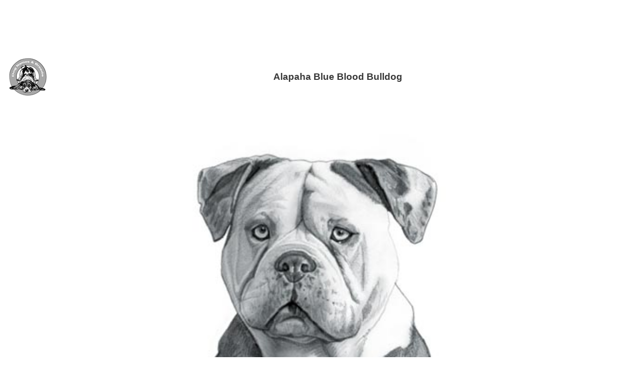

--- FILE ---
content_type: text/html
request_url: http://m.dog-names.org.uk/alapaha-blue-blood-bulldog.htm
body_size: 5430
content:
<html><head><!-- Consent --><script async src="http://m.dog-names.org.uk/js/consent.js"></script>
<script>(adsbygoogle = window.adsbygoogle || []).pauseAdRequests=1;</script>




<link rel="canonical" href="http://www.dog-names.org.uk/alapaha-blue-blood-bulldog.htm"><meta name="viewport" content="width=device-width, initial-scale=1"><title>Alapaha Blue Blood Bulldog ***</title><meta name="keywords" content="Alapaha Blue Blood Bulldog, facts and info, information, breed, size, colors, coat type, characteristics, diet, exercise requirements, grooming, puppy, puppies, tips, history, Japan, health problems, height, information about Alapaha Blue Blood Bulldogs, lifespan, litter size, Alapaha Blue Blood Bulldog names, male, female, boy dog, girl dog, origin, personality, qualities, size, large, temperament, guide, weight, male dog names, female dog names, breed description, art, pictures, images"><meta name="description" content="Find interesting facts and information about the Alapaha Blue Blood Bulldog breed. Discover facts about the history, characteristics and temperament of the Alapaha Blue Blood Bulldog breed. Description of the Alapaha Blue Blood Bulldog with details of height, weight, diet and grooming."><script async src="//pagead2.googlesyndication.com/pagead/js/adsbygoogle.js"></script>
<script>
  (adsbygoogle = window.adsbygoogle || []).push({
    google_ad_client: "ca-pub-2529405258284775",
    google_ad_slot = "5031121491";
    enable_page_level_ads: true
  });
</script>



<!-- Google Analytics --><script>
	(function(i,s,o,g,r,a,m){i['GoogleAnalyticsObject']=r;i[r]=i[r]||function(){
	(i[r].q=i[r].q||[]).push(arguments)},i[r].l=1*new Date();a=s.createElement(o),
	m=s.getElementsByTagName(o)[0];a.async=1;a.src=g;m.parentNode.insertBefore(a,m)
	})(window,document,'script','https://www.google-analytics.com/analytics.js','ga');

	ga('create', 'UA-35750304-46', 'auto');
	ga('set', 'anonymizeIp', true);
	ga('send', 'pageview');

</script>

</head><body link="#0000FF" vlink="#0000FF"><div align="center"><table cellspacing="0" width="100%" height="100"><tr><td align="center"><script async src="//pagead2.googlesyndication.com/pagead/js/adsbygoogle.js"></script>
<!-- mobile 320 100 --><ins class="adsbygoogle"
     style="display:inline-block;width:320px;height:100px"
     data-ad-client="ca-pub-2529405258284775"
     data-ad-slot="8611884296"></ins><script>
(adsbygoogle = window.adsbygoogle || []).push({});
</script>

</td></tr></table></div><div align="center"><table cellspacing="0" width="98%" height="6"><tr><td></td></tr></table></div><div align="center"><table border="0" cellpadding="0" cellspacing="0" width="100%" height="102%"><tr><td valign="middle"><p align="center"><div align="center"><table cellspacing="0" width="99%" height="76" style="font-family: Arial; font-size: 14pt; color: #383838; font-weight: bold"><tr><td width="80" valign="middle"><p align="center"><img border="0" src="apple-touch-icon-76x76-precomposed.png" alt="Dog Names Logo"></p></td><td><p align="center">Alapaha Blue Blood Bulldog</td></tr></table></div><div align="center"><table cellspacing="0" width="98%" height="0"><tr><td></td></tr></table></div><div align="center"><table cellspacing="0" width="99%"><tr><td><p align="center"><img border="0" src="images/alapaha-blue-blood-bulldog.jpg " width="45%"></p></td></tr></table></div><div align="center"><table cellspacing="0" width="98%" height="0"><tr><td></td></tr></table></div><div align="center"><table cellspacing="0" width="99%" style="font-family: Arial; font-size: 12pt; color: #383838; font-style: italic"><tr><td><p align="center"><i><font>Alapaha Blue Blood Bulldog</font></p></td></tr></table></div><div align="center"><table cellspacing="0" width="98%" height="4"><tr><td></td></tr></table></div><div align="center"><table cellspacing="0" width="99%" style="font-family: Arial; font-size: 12pt; color: #383838"><tr><td><p align="justify"><font face="Arial" color="#363636"><b>Alapaha Blue Blood Bulldog Characteristics: </b>The Trustworthy and Faithful Alapaha Blue Blood Bulldog is a breed of large dog classified as a member of the Rare Dog Breed. The Alapaha Blue Blood Bulldog, is characterized by its robust, hardy appearance with a broad chest, prominent muzzle and square head with a keen, attentive expression. </font><p align="justify"><font color="#363636">T</font><font face="Arial" color="#363636">his &quot;plantation dog&quot; exhibits the combination of characteristics associated with the Old English Bulldog and the Catahoula Leopard Dog. Other characteristics include medium sized, various colored eyes; high set, V-shaped, folded ears; a long tail, tapering to a point and a powerful, determined gait. The temperament of the Alapaha Blue Blood Bulldog can be described as Loyal, Dependable, obedient. </font></td></tr></table></div></td></tr></table></div><div align="center"><table cellspacing="0" width="98%" height="14"><tr><td></td></tr></table></div><div align="center"><table cellspacing="0" width="100%" height="250"><tr><td><p align="center"><!-- MOBILE RESPONSIVE 1 --><style type="text/css">
.adslot_1 { width: 300px; height: 250px; }
@media (min-width: 340px) { .adslot_1 { width: 336px; height: 280px; } }
</style>
<ins class="adsbygoogle adslot_1"
	style="display:inline-block;"
	data-ad-client="ca-pub-2529405258284775"
	data-ad-slot="5784877495"></ins><script async src="//pagead2.googlesyndication.com/pagead/js/adsbygoogle.js">
</script>
<script>(adsbygoogle = window.adsbygoogle || []).push({});</script>


</p></td></tr></table></div><div align="center"><table cellspacing="0" width="98%" height="14"><tr><td></td></tr></table></div><div align="center"><table cellspacing="0" width="99%" style="font-family: Arial; font-size: 12pt; color: #383838"><tr><td><p align="justify"><font face="Arial" color="#363636">The coat type of the Alapaha Blue Blood Bulldog is described as very short, thick coat in assorted colors.&nbsp; Due to its characteristics and qualities, the Alapaha Blue Blood Bulldog demonstrated the desired traits of a Watch dog, Stock Dog and Catch dog and is often referred to by its nick name the &quot;Otto Dog&quot;. The origin of the Alapaha Blue Blood Bulldog breed was in United States where it was developed in the 1800's.</font><p align="justify"><font face="Arial" color="#363636"><b>Alapaha Blue Blood Bulldog Breed Group and Dog Type - Rare Dog Breed:</b> The Alapaha Blue Blood Bulldog is one of the many breeds of dogs that belong to the Rare Dog Breed. </font></p><p align="justify"><font face="Arial" color="#363636"><b>Other names for the Alapaha Blue Blood Bulldog:</b> The Alapaha Blue Blood Bulldog is known by the nickname of the &quot;Otto Dog&quot;. Other names for this breed of dog include the Otto Dog, Mountain Bulldog, Old Southern White, Alf and the Alf Bulldog.</font></p><p align="justify"><font face="Arial" color="#363636"><b>Origin of the name &#39;Alapaha Blue Blood Bulldog&#39;:</b> The name &quot;Alapaha&quot; reflects the place the dog was originally bred in Alapaha, a town in Berrien County, Georgia, alongside the Alapaha River. The term &quot;Blue Blood&quot; is a play on the old belief that aristocratic blood was blue. The origin of the word &#39;Bulldog&#39; is derived from its original use as a &#39;bull baiter&#39;. Bull baiting was a contest in which trained bulldogs attacked tethered bulls.</font></p></td></tr></table></div><div align="center"><table cellspacing="0" width="98%" height="14"><tr><td></td></tr></table></div><div align="center"><table cellspacing="0" width="100%" height="250"><tr><td><p align="center"><!-- MOBILE RESPONSIVE 2 --><style type="text/css">
.adslot_1 { width: 300px; height: 250px; }
@media (min-width: 340px) { .adslot_1 { width: 336px; height: 280px; } }
</style>
<ins class="adsbygoogle adslot_1"
	style="display:inline-block;"
	data-ad-client="ca-pub-2529405258284775"
	data-ad-slot="8738343891"></ins><script async src="//pagead2.googlesyndication.com/pagead/js/adsbygoogle.js">
</script>
<script>(adsbygoogle = window.adsbygoogle || []).push({});</script>


</p></td></tr></table></div><div align="center"><table cellspacing="0" width="98%" height="14"><tr><td></td></tr></table></div><div align="center"><table cellspacing="0" width="99%" style="font-family: Arial; font-size: 12pt; color: #383838"><tr><td><p align="justify"><font face="Arial" color="#363636"><b>Alapaha Blue Blood Bulldog History and Origin:</b> The country of origin of the Alapaha Blue Blood Bulldog breed was in the Southern&nbsp; United States during the 1800's. Its ancestors were the Olde English Bulldogs and mastiff breeds that were brought to America by the early colonists and settlers. The Bulldogs and mastiffs were the forebears of the &#39;Plantation Dogs&#39; in the colonial era in the Deep South who were used as guard dogs and hunting dogs. </font></p><p align="justify"><font face="Arial" color="#363636">Many of these dogs were notoriously trained as Catch Dogs and used by the patrollers to hunt and follow the tracks of fugitive slaves. Other ancestors were the Mountain Bulldogs, used as varmint catchers and stock dogs, which were cross breeds of Bernese Mountain dogs and Bulldogs.</font></p><p align="justify"><font face="Arial" color="#363636">The Alapaha Blue Blood Bulldog breeding program was started in Rebecca, Georgia during the late 1800&#39;s by a man called Warren &quot;Papa&quot; Buck Lane. The first of the line was bred from the Mountain Bulldogs and Plantation dogs. Warren &quot;Papa&quot; Buck Lane named the first of his dogs &quot;Otto&quot;, hence their nickname of &#39;Otto Dogs&#39;. His granddaughter Lana Lou Lane later began to preserve the descendents of her grandfather&#39;s rare Otto Dogs&nbsp; under the name Alapaha Blue Blood Bulldog.&nbsp; </font></p><p align="justify"><font face="Arial" color="#363636"><b>Alapaha Blue Blood Bulldog Modern History:</b> The modern history of the Alapaha Blue Blood Bulldog moved on and the breed is now used as a Guardian, protector and family companion.</font></p></td></tr></table></div><div align="center"><table cellspacing="0" width="98%" height="14"><tr><td></td></tr></table></div><div align="center"><table cellspacing="0" width="100%" height="250"><tr><td><p align="center"><!-- MOBILE RESPONSIVE 1 --><style type="text/css">
.adslot_1 { width: 300px; height: 250px; }
@media (min-width: 340px) { .adslot_1 { width: 336px; height: 280px; } }
</style>
<ins class="adsbygoogle adslot_1"
	style="display:inline-block;"
	data-ad-client="ca-pub-2529405258284775"
	data-ad-slot="5784877495"></ins><script async src="//pagead2.googlesyndication.com/pagead/js/adsbygoogle.js">
</script>
<script>(adsbygoogle = window.adsbygoogle || []).push({});</script>


</p></td></tr></table></div><div align="center"><table cellspacing="0" width="98%" height="14"><tr><td></td></tr></table></div><div align="center"><table cellspacing="0" width="99%" style="font-family: Arial; font-size: 12pt; color: #383838"><tr><td><p align="justify"><font face="Arial" color="#363636"><b>Alapaha Blue Blood Bulldog Height:</b> The Alapaha Blue Blood Bulldog is classified as a large sized dog. The height to the shoulder of a male dog is 18 to 24 inches. The height to the shoulder of a female dog is 48-66 cm.</font></p><p align="justify"><font face="Arial" color="#363636"><b>Alapaha Blue Blood Bulldog Weight:</b> Not surprisingly for a large sized dog, the weight of an Alapaha Blue Blood Bulldog male dog is 55 to 90 pounds. The weight of the smaller female dog is 25-30 kg.</font></p><p align="justify"><font face="Arial" color="#363636"><b>Alapaha Blue Blood Bulldog Coat Type:</b> The coat type is described as very short, thick coat.</font></p><p align="justify"><font face="Arial" color="#363636"><b>Alapaha Blue Blood Bulldog Coat Colors: </b>The colors of the Alapaha Blue Blood Bulldog dog breed are distinct due to the merle (mottled patches of color) on their blue, red and brown coats. N.B. The term &quot;Red&quot; refers to reddish shades of orange, brown, and tan colors. The word &quot;Blue&quot; is used to describe a cool-toned, metallic gray color.</font></p><p align="justify"><font face="Arial" color="#363636"><b>Alapaha Blue Blood Bulldog - LOW Grooming Needs:</b> The grooming requirements of the Alapaha Blue Blood Bulldog is fairly minimal on their extremely short coat, one casual, grooming session per week is generally enough to maintain a healthy coat and reduce the risk of skin infections. Alapaha Blue Blood Bulldogs Grooming Requirements should include bathing the dog on a monthly basis and making regular inspections of the nails, teeth, eyes and ears.</font></p></td></tr></table></div><div align="center"><table cellspacing="0" width="98%" height="14"><tr><td></td></tr></table></div><div align="center"><table cellspacing="0" width="100%" height="250"><tr><td><p align="center"><!-- MOBILE RESPONSIVE 2 --><style type="text/css">
.adslot_1 { width: 300px; height: 250px; }
@media (min-width: 340px) { .adslot_1 { width: 336px; height: 280px; } }
</style>
<ins class="adsbygoogle adslot_1"
	style="display:inline-block;"
	data-ad-client="ca-pub-2529405258284775"
	data-ad-slot="8738343891"></ins><script async src="//pagead2.googlesyndication.com/pagead/js/adsbygoogle.js">
</script>
<script>(adsbygoogle = window.adsbygoogle || []).push({});</script>


</p></td></tr></table></div><div align="center"><table cellspacing="0" width="98%" height="14"><tr><td></td></tr></table></div><div align="center"><table cellspacing="0" width="99%" style="font-family: Arial; font-size: 12pt; color: #383838"><tr><td><p align="justify"><font face="Arial" color="#363636"><b>Alapaha Blue Blood Bulldog Litter Size:</b> The litter size of this dog breed ranges from 4-8 puppies. Alapaha Blue Blood Bulldog puppies for sale can be obtained reputable breeders and from rescue centers. The cost of Alapaha Blue Blood Bulldog puppies varies depending on location, pedigree history and the dog breeder.</font></p><p align="justify"><font face="Arial" color="#363636"><b>Alapaha Blue Blood Bulldog Temperament and personality:</b> The temperament and personality of this popular dog breed is described as Trustworthy, Loyal, Dependable, Obedient and Faithful. Other personality and temperament traits include attentiveness and alertness.</font></p><p align="justify"><font face="Arial" color="#363636"><b>Alapaha Blue Blood Bulldog Exercise Requirements - HIGH Exercise Requirements: The exercise requirements of this breed of dog is high</b>. The Alapaha Blue Blood Bulldog requires regular daily exercise consisting of approximately one to two hours each day. This large, powerful dog has a vigorous, determined gait with strides of a moderate length and requires a brisk walking speed or jogging by the owner to meet the dogs exercise requirements.</font></p><p align="justify"><font face="Arial" color="#363636"><b>Alapaha Blue Blood Bulldog Diet:</b> A fully grown Alapaha Blue should be fed twice a day. A diet consisting of a premium dog food should be balanced with fresh food eaten by the family. Meat should be thoroughly cooked and de-boned, mixed with soft fruits and vegetables such as peas, carrots, peas, diced cooked potatoes, yams and rice. Home cooked food can be supplemented with dry kibble (a ground meal shaped into pellets, especially for pet food).</font></p></td></tr></table></div><div align="center"><table cellspacing="0" width="98%" height="14"><tr><td></td></tr></table></div><div align="center"><table cellspacing="0" width="100%" height="250"><tr><td><p align="center"><!-- MOBILE RESPONSIVE 1 --><style type="text/css">
.adslot_1 { width: 300px; height: 250px; }
@media (min-width: 340px) { .adslot_1 { width: 336px; height: 280px; } }
</style>
<ins class="adsbygoogle adslot_1"
	style="display:inline-block;"
	data-ad-client="ca-pub-2529405258284775"
	data-ad-slot="5784877495"></ins><script async src="//pagead2.googlesyndication.com/pagead/js/adsbygoogle.js">
</script>
<script>(adsbygoogle = window.adsbygoogle || []).push({});</script>


</p></td></tr></table></div><div align="center"><table cellspacing="0" width="98%" height="14"><tr><td></td></tr></table></div><div align="center"><table cellspacing="0" width="99%" style="font-family: Arial; font-size: 12pt; color: #383838"><tr><td><p align="justify"><font face="Arial" color="#363636"><b>Alapaha Blue Blood Bulldog Health Problems:</b> Potential health problems of the Alapaha Blue Blood Bulldog breed include Hip dysplasia, deafness, entropion. Resolving health problems can prove to be expensive and it is always wise to obtain pet insurance or dog health insurance when buying a dog. Is the Alapaha Blue Blood Bulldog breed said to be Hypoallergenic? Answer: No.</font></p><p align="justify"><font face="Arial" color="#363636"><b>Alapaha Blue Blood Bulldog Lifespan:</b> The life expectancy of dogs vary according to the size, breed of dog and any serious health problems. The typical lifespan of the Alapaha Blue Blood Bulldog breed is 11 to 12 years.</font></p><p align="justify"><font face="Arial" color="#363636"><b>Alapaha Blue Blood Bulldog Male Dog Names:</b> Male Dog names are most often chosen to reflect favorite names of the owner or the strength, size, coloring and country of origin of the Alapaha Blue Blood Bulldog breed. To give you some inspiration regarding good male Alapaha Blue Blood Bulldog names our small selection might be of help with naming boy dogs. Out top male dog names are: Ripley *** Murphy *** Spark *** Riot *** Scout *** Strider *** Shadow *** Taylor *** Trooper *** Whip *** Evie.</font></p><p align="justify"><font face="Arial" color="#363636"><b>Alapaha Blue Blood Bulldog Female Dog Names:</b> Female Dog names tend to be softer, prettier and reflect the temperament of the girl dog. Our top choice of good female Alapaha Blue Blood Bulldog names are Sophie *** Latte *** Spirit *** Pepper *** Molly *** Lilly *** Kyra *** Frankie *** Jenna *** Daisy *** CiCi. </font></p></td></tr></table></div><div align="center"><table cellspacing="0" width="98%" height="14"><tr><td></td></tr></table></div><div align="center"><table cellspacing="0" width="100%" height="250"><tr><td><p align="center"><!-- MOBILE RESPONSIVE 2 --><style type="text/css">
.adslot_1 { width: 300px; height: 250px; }
@media (min-width: 340px) { .adslot_1 { width: 336px; height: 280px; } }
</style>
<ins class="adsbygoogle adslot_1"
	style="display:inline-block;"
	data-ad-client="ca-pub-2529405258284775"
	data-ad-slot="8738343891"></ins><script async src="//pagead2.googlesyndication.com/pagead/js/adsbygoogle.js">
</script>
<script>(adsbygoogle = window.adsbygoogle || []).push({});</script>


</p></td></tr></table></div><div align="center"><table cellspacing="0" width="98%" height="10"><tr><td></td></tr></table></div><div align="center"><div align="center"><table cellspacing="0" width="99%" height="10"><tr><td><p align="justify"><font face="Arial" color="#363636"><script language="JavaScript" type="text/javascript">
var months = new Array(12); 
months[0] = "Discover the vast range of useful, leisure and educational websites published by the Siteseen network. "; 
months[1] = "Find information about the instructive websites produced by international publisher Siteseen Ltd. "; 
months[2] = "Learning made easy with the various learning techniques and proven teaching methods used by the Siteseen network. "; 
months[3] = "Check out the interesting and diverse websites produced and created by the international publisher in the Siteseen network. "; 
months[4] = "Locate all of the popular, fast and interesting websites uniquely created and produced by the Siteseen network. "; 
months[5] = "Explore the interesting, and fascinating selection of unique websites created and produced by the Siteseen network. "; 
months[6] = "Uncover a wealth of facts and information on a variety of subjects produced by the Siteseen network. "; 
months[7] = "The Siteseen network is dedicated to producing unique, informative websites on a whole host of educational subjects. "; 
months[8] = "This website is produced by the Siteseen network that specializes in producing free informative websites on a diverse range of topics. "; 
months[9] = "Get fast, free facts and information on a whole host of subjects in the Siteseen network of interesting websites. "; 
months[10] = "Looking for accurate facts and impartial information? Check out the Siteseen network of educational websites. "; 
months[11] = "A vast range of highly informative and dependable articles have been produced by the Siteseen network of entertaining and educational websites. ";
var current_date = new Date(); month_value = current_date.getMonth(); day_value = current_date.getDate(); year_value = current_date.getFullYear(); document.write( months[month_value] ); </script>
</font></p></td></tr></table></div><div align="center"><table cellspacing="0" width="98%" height="10"><tr><td></td></tr></table></div><table cellspacing="0" width="99%" height="16"><tr><td width="33%"><p align="center"><font size="1" face="Arial"><a rel="nofollow" href="http://m.dog-names.org.uk/policies/privacy-statement.htm">Privacy Statement</a></font></p></td><td width="33%"><p align="center"><font size="1" face="Arial"><a rel="nofollow" href="http://m.dog-names.org.uk/policies/cookies-policy.htm">Cookie Policy</a></font></p></td><td width="33%"><p align="center"><font size="1" face="Arial"><a rel="nofollow" href="copyright.htm">� 2017 Siteseen Ltd</a></font></p></td></tr></table></div><div align="center"><table cellspacing="0" width="98%" height="6"><tr><td></td></tr></table></div></body></html>

--- FILE ---
content_type: text/plain
request_url: https://www.google-analytics.com/j/collect?v=1&_v=j102&aip=1&a=1082960898&t=pageview&_s=1&dl=http%3A%2F%2Fm.dog-names.org.uk%2Falapaha-blue-blood-bulldog.htm&ul=en-us%40posix&dt=Alapaha%20Blue%20Blood%20Bulldog%20***&sr=1280x720&vp=1280x720&_u=YEBAAEABAAAAACAAI~&jid=775093631&gjid=1937370427&cid=411277690.1764099198&tid=UA-35750304-46&_gid=1498606910.1764099198&_r=1&_slc=1&z=1831500223
body_size: -450
content:
2,cG-TCV2CHQ32R

--- FILE ---
content_type: text/javascript
request_url: http://m.dog-names.org.uk/js/consent.js
body_size: 27215
content:
//**********************************************************************
//**********************************************************************
//ADJUSTABLE PARAMETER
	var consentName = "This website";
	var vendorList = ["Google","Aarki","Adacado","Adara Media","AdClear","ADEX","Adform","Adikteev","AdLedge","Adloox","Adludio","AdMaxim","Admedo","Admetrics","Adobe Advertising Cloud","AdRoll, Inc.","AdTriba","advanced STORE GmbH","Adventori","advolution.control","affilinet","Akamai","Amazon","Amobee","Analights","AppLovin Corp.","AppNexus","Arrivalist","AudienceProject","Aunica","Avocet","Batch Media","BDSK Handels GmbH & Co. KG","Beeswax","Betgenius","Bidswitch","Blismedia","Bombora","Booking.com","C3 Metrics","Cablato","Celtra","Centro","Cint","Clinch","Cloud Technologies","Cloudflare","Commanders Act","comScore","Conversant/CJ Affiliate","Crimtan","Criteo","CUBED","DataXu","Delta Projects","Demandbase","DENTSU","Dentsu Aegis Network","Digiseg","DMA Institute","DoubleVerify","Dstillery","DTS","EASYmedia","eBay","ebuilders","Effinity","emetriq","Ensighten","Essens","ESV","Evidon","Exactag","Exponential","Facebook","Flashtalking","Fractional Media","FUSIO BY S4M","Gemius","GfK","GP One","GroupM","gskinner","Haensel AMS","Havas Media France - DBi","hurra.com","IBM","Ignition One","Impact","Index Exchange","Infectious Media","Innovid","Integral Ad Science","intelliAd","Interpublic Group","Jivox","Kantar","Kochava","LifeStreet","Liftoff","LiveRamp","Localsensor","LoopMe","Lotame","Macromill group","MainADV","Manage.com","Marketing Science Consulting Group, Inc.","MBR Targeting Gmbh","MediaMath","Meetrics","MindTake Research","Mobitrans","Mobpro","Moloco Ads","MSI-ACI","Nano Interactive","Navegg","Neodata Group","NEORY GmbH","Netflix","Netquest","Neuralone","Neustar","Nielsen","Nordic Factory Solutions AB","numberly","Oath","Objective Partners","Omnicom Media Group","On Device Research","OneTag","OpenX Technologies","Optomaton","Oracle Data Cloud","OTTO","PERMODO","Pixalate","Platform161","PMG","Protected Media","Publicis Media","PubMatic","PulsePoint","Quantcast","Rackspace","Rakuten Marketing","Relay42","Remerge","Resonate","RevJet","RhythmOne LLC","RN SSI Group","Roq.ad","RTB House","Rubicon Project","Salesforce DMP","Scenestealer","Scoota","Seenthis","Semasio GmbH","SFR","Sift Media","Simpli.fi","Sizmek","Smaato","Smadex","Smart","Smartology","Sociomantic","Sojern","Sovrn","Spotad","SpotX","TabMo","Taboola","TACTIC™ Real-Time Marketing","Teads.TV","TEEMO","The Trade Desk","Tradedoubler AB","travel audience – An Amadeus Company","TreSensa","TripleLift","TruEffect","TrustArc","Turbobytes","UDG","usemax (Emego GmbH)","Videology","Vimeo","Virtual Minds","Vodafone GmbH","Waystack","Weborama","White Ops","Widespace","Yieldr","ZMS",""];
	var vendorListLink = ["https://www\.google\.com/policies/technologies/partner-sites/","http://corp\.aarki\.com/privacy","https://www\.adacado\.com/privacy-policy-april-25-2018/","https://adara\.com/2018/04/10/adara-gdpr-faq/","https://www\.adclear\.de/datenschutzerklaerung/","http://theadex\.com","https://site\.adform\.com/uncategorized/product-and-services-privacy-policy/","https://www\.adikteev\.com/eu/privacy/","https://adledge\.com/data-privacy/","http://adloox\.com/disclaimer","https://adludio\.com/termsandconditions","http://www\.admaxim\.com/admaxim-privacy-policy/","https://www\.admedo\.com/privacy-policy","https://admetrics\.io/en/privacy_policy/","https://www\.adobe\.com/privacy/general-data-protection-regulation\.html","https://www\.adroll\.com/gdpr","https://privacy\.adtriba\.com/","https://www\.ad4mat\.com/en/privacy/","https://www\.adventori\.com/fr/avec-nous/mentions-legales/","http://advolution\.de/privacy\.php","https://www\.affili\.net/uk/footeritem/privacy-policy","http://www\.akamai\.com/compliance/privacy","https://www\.amazon\.co\.uk/gp/help/customer/display\.html\?nodeId=201909010","https://www\.amobee\.com/trust/privacy-guidelines","https://analights\.com/docs/analights-consent-to-the-processing-of-personal-data-en\.pdf","https://www\.applovin\.com/privacy","https://www\.appnexus\.com/en/company/platform-privacy-policy","https://www\.arrivalist\.com/privacy#gdpr","http://privacy\.audienceproject\.com/for-users/","https://www\.aunica\.com\.br/privacy/privacy\.html","http://avocet\.io/privacy-portal","http://batch\.ba/datenschutzerklarung/","https://www\.xxxlutz\.de/ocms/privacy","https://www\.beeswax\.com/privacy\.html","http://betting\.geniussports\.com/connextra-service-terms-conditions/","http://www\.bidswitch\.com/privacy-policy/","http://www\.blis\.com/privacy/","http://bombora\.com/privacy","https://www\.booking\.com/content/privacy\.en-gb\.html","https://c3metrics\.com/privacy","http://cablato\.com/privacy","https://www\.celtra\.com/privacy-policy/","https://www\.centro\.net/privacy-policy/","https://www\.cint\.com/participant-privacy-notice/","https://clinch\.co/pages/privacy\.html","http://green\.erne\.co/assets/PolicyCT\.pdf","https://www\.cloudflare\.com/security-policy/","https://www\.commandersact\.com/en/privacy/","https://www\.comscore\.com/About-comScore/Privacy-Policy","https://www\.conversantmedia\.eu/legal/privacy-policy","https://crimtan\.com/privacy-ctl/","https://www\.criteo\.com/privacy/","http://cubed\.ai/privacy-policy/gdpr/","https://www\.dataxu\.com/gdpr/","http://www\.deltaprojects\.com/data-collection-policy/","https://www\.demandbase\.com/privacy-policy/","http://www\.dentsu\.co\.jp/terms/data_policy\.html","http://www\.dentsu\.com/termsofuse/data_policy\.html","http://www\.digiseg\.io/GDPR/","https://www\.dma-institute\.com/privacy-compliancy/","https://www\.doubleverify\.com/privacy/","https://dstillery\.com/privacy-policy/","https://client\.adhslx\.com/privacy\.html","https://www\.rvty\.net/gdpr","https://www\.ebay\.com/help/policies/member-behaviour-policies/user-privacy-notice-privacy-policy\?id=4260#section12","http://ebuilders\.nl/privacy","https://www\.effiliation\.com/politique-confidentialite\.html","https://www\.emetriq\.com/datenschutz/","https://www\.ensighten\.com/privacy-policy/","https://essens\.no/privacy-policy/","https://www\.wizaly\.com/terms-of-use#privacy-policy","https://www\.evidon\.com/resources/privacy-statement/","https://www\.exactag\.com/en/data-privacy/","http://exponential\.com/privacy/","https://www\.facebook\.com/about/privacy/update","http://www\.flashtalking\.com/first-party-ad-serving/","https://www\.fractionalmedia\.com/privacy-policy","http://www\.s4m\.io/privacy-policy/","https://www\.gemius\.com/cookie-policy\.html","https://sensic\.net/","http://www\.gsi-one\.org/templates/gsi/en/files/privacy_policy\.pdf","https://www\.groupm\.com/privacy-policy","https://createjs\.com/legal/privacy\.html","https://haensel-ams\.com/data-privacy/","http://www\.centraltag\.com/commercial/policy/index\.action","http://www\.hurra\.com/impressum","https://www\.ibm\.com/customer-engagement/digital-marketing/gdpr","https://www\.ignitionone\.com/privacy-policy/gdpr-subject-access-requests/","https://impact\.com/privacy-policy/","http://www\.indexexchange\.com/privacy/","https://impressiondesk\.com/","http://www\.innovid\.com/privacy-policy","http://www\.integralads\.com/privacy-policy","https://www\.intelliad\.de/datenschutz","https://www\.interpublic\.com/privacy-notice","http://www\.jivox\.com/privacy/","https://www\.kantarmedia\.com/global/privacy-statement","https://www\.kochava\.com/support-privacy/","http://www\.lifestreet\.com/privacy","https://liftoff\.io/privacy-policy/","https://liveramp\.com/service-privacy-policy/","https://www\.localsensor\.com/privacy\.html","https://loopme\.com/privacy/","https://www\.lotame\.com/about-lotame/privacy/","https://www\.metrixlab\.com/privacy-statement/","http://www\.mainad\.com/privacy-policy","https://www\.manage\.com/privacy-policy/","http://mktsci\.com/privacy_policy\.htm","https://privacy\.mbr-targeting\.com","http://www\.mediamath\.com/privacy-policy/","https://www\.meetrics\.com/en/data-privacy/","https://www\.mindtake\.com/en/reppublika-privacy-policy","http://www\.mobitrans\.net/privacy-policy/","http://mobpro\.com/privacy\.html","http://www\.molocoads\.com/private-policy\.html","http://site\.msi-aci\.com/Home/FlexTrackPrivacy","http://www\.nanointeractive\.com/privacy","https://www\.navegg\.com/en/privacy-policy/","https://www\.neodatagroup\.com/en/security-policy","https://www\.neory\.com/privacy\.html","http://www\.netflix\.com/google-3PAS-info","https://www\.nicequest\.com/us/privacy","https://web\.neural\.one/privacy-policy/","https://www\.home\.neustar/privacy","http://www\.nielsen\.com/us/en/privacy-statement/digital-measurement\.html","https://www\.bannerflow\.com/privacy","http://ads\.1000mercis\.com/us\.html","https://policies\.oath\.com/xw/en/oath/privacy/enterprise/b2bprivacypolicy/","https://www\.objectivepartners\.com/cookie-policy-and-privacy-statement/","https://www\.omnicommediagroup\.com/disclaimer\.htm","https://ondeviceresearch\.com/GDPR","https://www\.onetag\.net/privacy/","https://www\.openx\.com/legal/privacy-policy/","http://optomaton\.com/privacy\.html","https://www\.oracle\.com/legal/privacy/marketing-cloud-data-cloud-privacy-policy\.html","https://www\.otto\.de/shoppages/service/datenschutz","http://permodo\.com/de/privacy\.html","http://www\.pixalate\.com/privacypolicy/","https://platform161\.com/cookie-and-privacy-policy/","https://www\.pmg\.com/privacy-policy/","http://www\.protected\.media/privacy-policy/","https://www\.publicismedia\.de/datenschutz/","https://pubmatic\.com/legal/privacy-policy/","https://www\.pulsepoint\.com/privacy-policy","https://www\.quantcast\.com/privacy/","http://www\.rackspace\.com/gdpr","https://rakutenmarketing\.com/legal-notices/services-privacy-policy","https://relay42\.com/privacy","http://remerge\.io/privacy-policy\.html","https://www\.resonate\.com/privacy-policy/","https://www\.revjet\.com/privacy","https://www\.rhythmone\.com/landing/gdpr","https://www\.valuedopinions\.co\.uk/privacy","https://www\.roq\.ad/privacy-policy","https://www\.rtbhouse\.com/gdpr/","http://rubiconproject\.com/rubicon-project-yield-optimization-privacy-policy/","https://www\.salesforce\.com/company/privacy/","http://www\.scenestealer\.tv/privacy-policy","http://scoota\.com/privacy-policy/","https://seenthis\.co/privacy-notice-2018-04-18\.pdf","http://www\.semasio\.com/privacy-policy/","http://www\.sfr\.fr/securite-confidentialite\.html","https://www\.sift\.co/privacy","https://www\.simpli\.fi/site-privacy-policy2/","https://www\.sizmek\.com/privacy-policy/","https://www\.smaato\.com/privacy/","http://smadex\.com/end-user-privacy-policy/","http://smartadserver\.com/company/privacy-policy/","https://www\.smartology\.net/privacy-policy/","https://www\.sociomantic\.com/privacy/en/","https://www\.sojern\.com/privacy/product-privacy-policy/","https://www\.sovrn\.com/privacy-policy/","http://www\.spotad\.co/privacy-policy/","https://www\.spotx\.tv/privacy-policy/","http://static\.tabmo\.io\.s3\.amazonaws\.com/privacy-policy/index\.html","https://www\.taboola\.com/privacy-policy","http://tacticrealtime\.com/privacy/","https://teads\.tv/privacy-policy/","https://teemo\.co/fr/confidentialite/","https://www\.thetradedesk\.com/general/privacy-policy","http://www\.tradedoubler\.com/en/privacy-policy/","https://travelaudience\.com/product-privacy-policy/","http://tresensa\.com/eu-privacy/index\.html","https://triplelift\.com/privacy/","https://trueffect\.com/privacy-policy/","https://www\.trustarc\.com/privacy-policy/","https://www\.turbobytes\.com/gdpr/","https://www\.udg\.de/wp-content/uploads/2018/04/privacy_policy_EN\.pdf","http://www\.usemax\.de/\?l=privacy","https://videologygroup\.com/en/privacy-policy/","https://vimeo\.com/cookie_policy","https://virtualminds\.de/datenschutz/","https://www\.vodafone\.de/unternehmen/datenschutz-privatsphaere\.html","https://www\.wayfair\.com/customerservice/general_info\.php#privacy","https://weborama\.com/e-privacy/","https://www\.whiteops\.com/privacy","https://www\.widespace\.com/legal/privacy-policy-notice/","https://www\.yieldr\.com/privacy/","https://zms\.zalando\.com/#"];
	var cookieUrl = "policies/cookies-policy.htm";
	var privacyUrl = "policies/privacy-statement.htm";	
	var euCookieExp = "365";
	var nonEuCookieExp = "2";
//**********************************************************************
//**********************************************************************
//PARAMETER
	var protocol = window.location.protocol
	var domain = window.location.hostname;
	var path = window.location.pathname;	
	var url = protocol +"//"+ domain  +"/";
	var head = document.getElementsByTagName('head');
	var body = document.getElementsByTagName('body');
//**********************************************************************
//**********************************************************************
//HTML+CSS
	var popUp = [["<div id=\"outer-consent\"><div id=\"inner-consent\"><div id=\"inner-consent-main\"><div id=\"consent-txt-wrapper\"><p>"]+[consentName]+[" uses cookies to ensure optimal user experience, and is supported by personalised advertising through carefully selected partners\. We are committed to protecting the personal data of our users\. For further information visit our <a href=\""]+[protocol]+["//"]+[domain]+["/"]+[cookieUrl]+["\" rel=\"nofollow\">Cookie Policy</a> and <a href=\""]+[protocol]+["//"]+[domain]+["/"]+[privacyUrl]+["\" rel=\"nofollow\">Privacy Policy</a>\.</p></div><div id=\"consent-btn-wrapper\"><button id=\"more-opt\" class=\"consent grey\">settings</button><button id=\"user-consent\" class=\"consent\">I Agree</button></div></div><div id=\"inner-consent-opt\"><div id=\"consent-container\"><table id=\"personalized-ad-container\"><tr><td><p>Allow Personalised Ads</p></td><td><label class=\"switch\"><input id=\"personalized-ads\" type=\"checkbox\" checked><span class=\"slider round\"></span></label></td></tr></table></div><div id=\"consent-container\"><p id=\"vendor-list-title\">Vendor List</p><div id=\"vendor-list\"></div></div></div></div></div>"]];
	var removeConsent = [["<div id=\"outer-remove-consent\"><div id=\"inner-remove-consent\"><div id=\"txt-wrapper\"><p>This website uses cookies\. To remove all cookies please follow your browser instructions\. To remove cookie consent for this website\.</p></div><div id=\"btn-wrapper\"><button id=\"remove-consent\" class=\"consent\">Remove consent</button></div></div> </div>"]];
	var cssRC = ["<style>#outer-remove-consent {  display:block; width:100%;  overflow:hidden; background-color: rgba(0,0,0,0.5);} #inner-remove-consent {  width:90%;  background-color:#ffffff;  margin:10px auto;  text-align:center;  overflow:hidden; } @media screen and (min-width: 1050px){  #inner-remove-consent { width:1000px; }} </style>"];
	var css1 = ["<style>\* #outer-consent \{font-family:Arial, Helvetica, sans-serif;\}#outer-consent \{display:none;position: fixed;width: 100%;height: 100%;top: 0;left: 0;right: 0;bottom: 0;background-color: rgba\(0,0,0,0\.5\);z-index: 2;cursor: pointer;\}#inner-consent \{background-color:#ffffff;width:85%;margin:auto;z-index:10;text-align: center;position: absolute;padding:10px;left: 50%;top: 50%;-webkit-transform: translateX\(-50%\) translateY\(-50%\);transform: translateX\(-50%\) translateY\(-50%\);\}@media screen and \(min-width: 1050px\)\{ #inner-consent \{width:1000px;\}\}@media screen and \(max-width: 750px\)\{ #inner-consent \{top: 30%;\}\}#inner-consent-main \{clear:both;overflow:hidden;\}#inner-consent-opt \{display:none;position:absolute;background-color:#ffffff;padding-top:10px;padding-bottom:10px;right:0\.5px;z-index:5;overflow:hidden;width:100%;left: 50%;top: 50%;-webkit-transform: translateX\(-50%\) translateY\(-50%\);transform: translateX\(-50%\) translateY\(23%\);\}@media screen and \(max-width: 1050px\)\{ #inner-consent-opt \{-webkit-transform: translateX\(-50%\) translateY\(40%\);transform: translateX\(-50%\) translateY\(40%\);\}\}#consent-container\{width:95%;margin:0px auto;border:1px #cccccc solid;\}#personalized-ad-container \{width:100%;\}#consent-btn-wrapper \{ float:right; width:15%;overflow:hidden;\}#consent-txt-wrapper \{float:left;width:85%;overflow:hidden;\}#vendor-list \{max-height:100px;overflow:auto;\}#vendor-list ul \{list-style:none;\}#vendor-list ul li \{text-align:left;width:100%;margin-left:-40px;padding-left:40px;\}#vendor-list-title \{text-align:center;\} #inner-consent p \{font-size:16px;color:#4e4e4e;white-space: normal;\} #inner-consent a \{font-size:16px;color:#8a8a8a;\}\.consent \{background-color:#3882F7;border:0px;min-width:110px;margin:5% 10px;padding:10px 15px;color:#ffffff;border-radius:3px;font-size:18px;cursor: pointer;-webkit-transition-duration: 0\.4s;transition-duration: 0\.4s;\}\#user-consent:hover \{background-color: #5a98fb;-webkit-box-shadow: 0px 8px 16px 0px rgba\(0,0,0,0\.2\);-moz-box-shadow: 0px 8px 16px 0px rgba\(0,0,0,0\.2\);box-shadow: 0px 8px 16px 0px rgba\(0,0,0,0\.2\);\}\#user-consent:active \{box-shadow: 0px 2px 12px rgba\(0, 0, 0, 0\.2\) inset;\}\#more-opt \{background-color:#cccccc;\}@media screen and \(max-width: 850px\)\{#consent-btn-wrapper \{float:none;width:auto;\} #consent-txt-wrapper \{float:none;width:auto;\}\.consent \{margin:5px 10px;\}#inner-consent p \{font-size:12px; \}#inner-consent a \{font-size:12px;    \}\}\.switch \{position: relative;display: inline-block;width: 60px;height: 34px;margin:10px auto;\} \.switch input \{display:none;\} \.slider \{position: absolute;cursor: pointer;top: 0; left: 0; right: 0; bottom: 0; background-color: #ccc; -webkit-transition: \.4s; transition: \.4s;\} \.slider:before \{ position: absolute;content: \"\";height: 26px;width: 26px;left: 4px;bottom: 4px;background-color: white;-webkit-transition: \.4s;transition: \.4s;\}  input:checked \+ \.slider \{background-color: #3882F7;\}input:focus \+ \.slider \{box-shadow: 0 0 1px #2196F3;\}input:checked \+ \.slider:before \{-webkit-transform: translateX\(26px\);-ms-transform: translateX\(26px\);transform: translateX\(26px\);\}\.slider\.round \{ border-radius: 34px;\}\.slider\.round:before \{border-radius: 50%;\}</style>"];
	var css2 = ["<style>\* #outer-consent \{font-family:Arial, Helvetica, sans-serif;\}#outer-consent {  display:none;  position: fixed;  z-index:99;  bottom: 0;  width:100%;  background-color: rgba(0,0,0,0.5); overflow:visible; } #inner-consent {  width:90%;  background-color:#ffffff;  margin:10px auto;  text-align:center;  overflow:hidden; }@media screen and \(min-width: 1050px\)\{ #inner-consent \{width:1000px;\}\}@media screen and \(max-width: 750px\)\{ #inner-consent \{top: 30%;\}\}#inner-consent-main \{clear:both;overflow:hidden;\}#inner-consent-opt \{display:none;position:absolute;background-color:#ffffff;top:-330px; width:90%; margin:auto;z-index:40;\}#consent-container\{width:95%;margin:0px auto;border:1px #cccccc solid;\}#personalized-ad-container \{width:100%;\}#consent-btn-wrapper \{ float:right; width:15%;overflow:hidden;\}#consent-txt-wrapper \{float:left;width:85%;overflow:hidden;\}#vendor-list \{max-height:100px;overflow:auto;\}#vendor-list ul \{list-style:none;\}#vendor-list ul li \{text-align:left;width:100%;margin-left:-40px;padding-left:40px;\}#vendor-list-title \{text-align:center;\} #inner-consent p \{font-size:16px;color:#4e4e4e;white-space: normal;\} #inner-consent a \{font-size:16px;color:#8a8a8a;\}\.consent \{background-color:#3882F7;border:0px;min-width:110px;margin:5% 10px;padding:10px 15px;color:#ffffff;border-radius:3px;font-size:18px;cursor: pointer;-webkit-transition-duration: 0\.4s;transition-duration: 0\.4s;\}\#user-consent:hover \{background-color: #5a98fb;-webkit-box-shadow: 0px 8px 16px 0px rgba\(0,0,0,0\.2\);-moz-box-shadow: 0px 8px 16px 0px rgba\(0,0,0,0\.2\);box-shadow: 0px 8px 16px 0px rgba\(0,0,0,0\.2\);\}\#user-consent:active \{box-shadow: 0px 2px 12px rgba\(0, 0, 0, 0\.2\) inset;\}\#more-opt\{background-color:#cccccc;\}@media screen and \(max-width: 850px\)\{#consent-btn-wrapper \{float:none;width:auto;\} #consent-txt-wrapper \{float:none;width:auto;\}\.consent \{margin:5px 10px;\}#inner-consent p \{font-size:12px; \}#inner-consent a \{font-size:12px;    \}\}\.switch \{position: relative;display: inline-block;width: 60px;height: 34px;margin:10px auto;\} \.switch input \{display:none;\} \.slider \{position: absolute;cursor: pointer;top: 0; left: 0; right: 0; bottom: 0; background-color: #ccc; -webkit-transition: \.4s; transition: \.4s;\} \.slider:before \{ position: absolute;content: \"\";height: 26px;width: 26px;left: 4px;bottom: 4px;background-color: white;-webkit-transition: \.4s;transition: \.4s;\}  input:checked \+ \.slider \{background-color: #3882F7;\}input:focus \+ \.slider \{box-shadow: 0 0 1px #2196F3;\}input:checked \+ \.slider:before \{-webkit-transform: translateX\(26px\);-ms-transform: translateX\(26px\);transform: translateX\(26px\);\}\.slider\.round \{ border-radius: 34px;\}\.slider\.round:before \{border-radius: 50%;\}</style>"];
//**********************************************************************
//CHOSSE STYLE
if (path == "/"+cookieUrl || path == "/"+privacyUrl){
	var css = css2;
} else {
	var css = css1;
};
//**********************************************************************
//**********************************************************************
//CHECK FOR COOKIES
if (document.cookie.indexOf("cookie-consent") >= 0|| document.cookie.indexOf("o_eu") >= 0) {
	checkCookie = true;
}else{
	checkCookie = false;
};
//**********************************************************************
//**********************************************************************
//ADS
function getCookie(name){
	var re = new RegExp(name + "=([^;]+)");
	var value = re.exec(document.cookie);
	return (value != null) ? unescape(value[1]) : null;
};

if (document.cookie.indexOf("cookie-consent") >= 0|| document.cookie.indexOf("o_eu") >= 0){(adsbygoogle=window.adsbygoogle||[]).pauseAdRequests=0;};
if ( document.cookie.indexOf("user_ad_choice") !== -1){
    var adChoiceValue = getCookie("user_ad_choice");
    if (adChoiceValue == "nonPersonalized"){(adsbygoogle=window.adsbygoogle||[]).requestNonPersonalizedAds=1;};
};
//**********************************************************************
//**********************************************************************
//GEO-LOCATION
if (checkCookie == false) {
	var script = document.createElement('script');
	script.type = 'text/javascript';
	script.src = 'https://geoip-db.com/jsonp';
	var h = document.getElementsByTagName('script')[0];
	h.parentNode.insertBefore(script, h);
	var country = "";
	function callback(data)
	{
		country = data.country_code;
	};
	var euList = ["AT", "BE", "HR", "BG", "CH", "CY", "CZ", "DK", "EE", "FI", "FR", "DE", "GR", "HU", "IE", "IT", "LV", "LT", "LU", "MT", "NL", "PL", "PT", "RO", "SK", "SI", "ES", "SE", "GB", "UNKNOWN"];
};
//**********************************************************************
//**********************************************************************
// CREATE COOKIE FUNCTION
var createCookie = function(name, value, days) {
	var expires;
	if (days) {
		var date = new Date();
		date.setTime(date.getTime() + (days * 24 * 60 * 60 * 1000));
		expires = "; expires=" + date.toGMTString();
	} else {
		expires = "";
	};
	document.cookie = name + "=" + value + expires + "; path=/";
};
//**********************************************************************
//**********************************************************************
//CREATE HTML + CSS
	var countGeoCallback = 0;
//If in EU	
if (checkCookie == false) {
		head[0].innerHTML += css;
		body[0].innerHTML += popUp;
};
//**********************************************************************
//**********************************************************************
//COOKIE CONSENT TOOL
function cookiePopup() {console.log(country + "\r" + countGeoCallback );
//Check how many timews function is called'
	if (countGeoCallback >= 3){
		if (country == undefined || country .length <1 || country == null){
			country="UNKNOWN"; 
		};
		clearInterval(geoCheck);
	};
	countGeoCallback++;
//***IF NOT IN EU
	if (country.length > 0 && euList.indexOf(country) < 0){
			clearInterval(geoCheck);
			(adsbygoogle=window.adsbygoogle||[]).pauseAdRequests=0;
			createCookie("o_eu", country, nonEuCookieExp);	
	};
//***IF IN EU
	if (euList.indexOf(country) >= 0){
		document.getElementById('outer-consent').style.display='block';
		clearInterval(geoCheck);		
// ONCLICK AGREE
			document.getElementById("user-consent").onclick=function(){		
	//CALL CREATE COOKIE FUNCTION
				if(document.getElementById('personalized-ads').checked){
					var adChoice = "Personalized"
				}else{
					var adChoice = "nonPersonalized"
				};
				createCookie("cookie-consent", "YES", euCookieExp);
				createCookie("user_ad_choice", adChoice, euCookieExp);			
//REMOVE COOKIE CONSENT POP-UP		
				document.getElementById('outer-consent').style.display='none';
				location.reload();
	//ADS BY GOOGLE
				(adsbygoogle=window.adsbygoogle||[]).pauseAdRequests=0;
				if(document.getElementById('personalized-ads').checked){
					(adsbygoogle=window.adsbygoogle||[]).requestNonPersonalizedAds=0;
				}else{
					(adsbygoogle=window.adsbygoogle||[]).requestNonPersonalizedAds=1;
				};
			};
	if (country == "UNKNOWN"){clearInterval(geoCheck);};
	};
};
//**********************************************************************
//**********************************************************************
//CALL COOKIE CONSENT TOOL
if (checkCookie == false) {
	var geoCheck = setInterval(cookiePopup, 1000);	
};
//**********************************************************************
//**********************************************************************
//REMOVE CONSENT
	var cookies = document.cookie.split(";");
if (path == "/"+cookieUrl && document.cookie.indexOf("cookie-consent") !== -1){
			head[0].innerHTML += css += cssRC;
			body[0].innerHTML += removeConsent;
			
//Onclick Remove Consent 
		document.getElementById("remove-consent").onclick=function(){
			for (i = 0; i < cookies.length; i++) {
				document.cookie = cookies[i]+"=; expires=Thu, 01 Jan 1970 00:00:00 UTC; path=/;";
			};				
			location.reload();
		};
};
//**********************************************************************
//**********************************************************************
//POPULATE VENDOR LIST
if (checkCookie == false) {
 	var vendorListWrap = [];
	for(var i = 0; i < vendorList.length; i++) {
		vendorListWrap.push("<li><p>" + vendorList[i] + "</p><a href=\"" + vendorListLink[i] + "\"  target=\"_blank\"> " + vendorList[i] + " privacy policy</a></li>");
	};
	document.getElementById("vendor-list").innerHTML += "<ul>" + vendorListWrap.join("") + "</ul>";
};
//**********************************************************************
//**********************************************************************
//TOGGLE SETTINGS DISPLAY
if (checkCookie == false) {
	document.getElementById("more-opt").onclick=function(){
	    var consentOpt = document.getElementById("inner-consent-opt");
	    if (consentOpt.style.display === "block") {
	        consentOpt.style.display = "none";
	    } else {
	        consentOpt.style.display = "block";
	    };
	};
};

